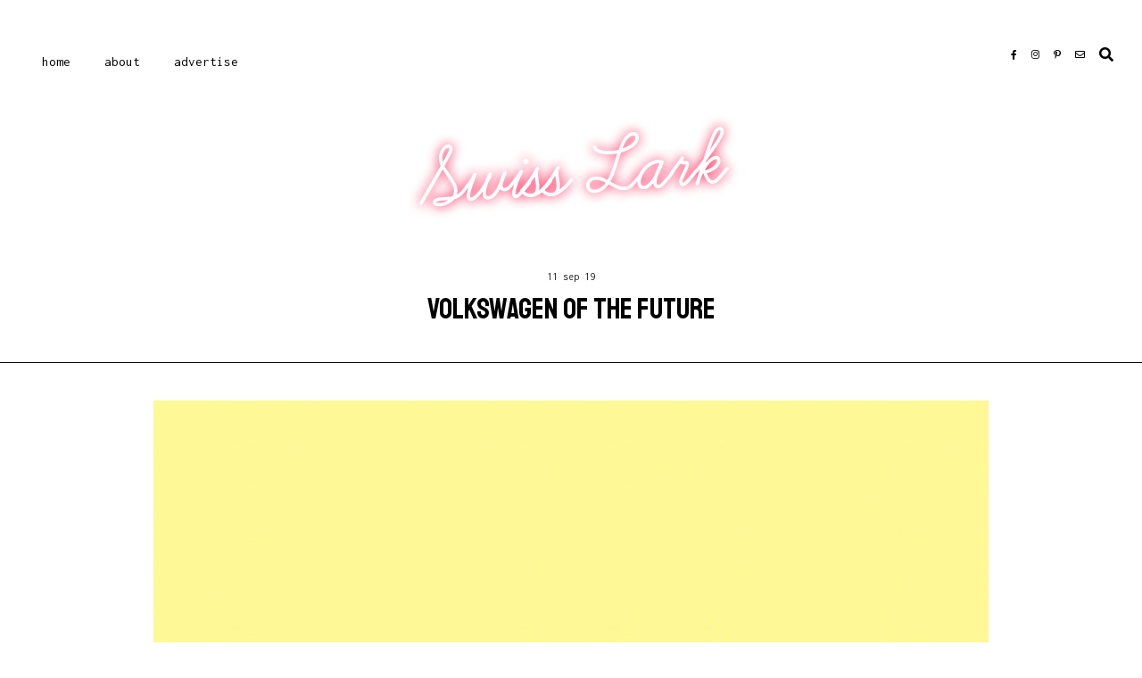

--- FILE ---
content_type: text/javascript; charset=UTF-8
request_url: http://www.swisslark.com/feeds/posts/default/-/design?alt=json-in-script&callback=related_results_labels_thumbs&max-results=5
body_size: 14490
content:
// API callback
related_results_labels_thumbs({"version":"1.0","encoding":"UTF-8","feed":{"xmlns":"http://www.w3.org/2005/Atom","xmlns$openSearch":"http://a9.com/-/spec/opensearchrss/1.0/","xmlns$blogger":"http://schemas.google.com/blogger/2008","xmlns$georss":"http://www.georss.org/georss","xmlns$gd":"http://schemas.google.com/g/2005","xmlns$thr":"http://purl.org/syndication/thread/1.0","id":{"$t":"tag:blogger.com,1999:blog-2556494314801577420"},"updated":{"$t":"2026-01-20T00:30:45.224-08:00"},"category":[{"term":"culture"},{"term":"motherhood"},{"term":"weekend"},{"term":"design"},{"term":"motherhood - coco - babies"},{"term":"switzerland - expat - foreign"},{"term":"Montessori"},{"term":"dreams - life - chance"},{"term":"adventures - travel - see"},{"term":"marriage - family - friends"},{"term":"switzerland"},{"term":"decorating - interiors - design"},{"term":"zurich - city - kanton"},{"term":"repat"},{"term":"travel"},{"term":"expat"},{"term":"fashion - shopping - vanity"},{"term":"home - tasks - clean"},{"term":"cooking - baking - eat"},{"term":"relax - receive - renew"},{"term":"wellness - health - fit"},{"term":"beauty - nature - behold"},{"term":"motherhood - coco - childhood"},{"term":"celebrate - holidays - festive"},{"term":"libations - nibbles - indulgences"},{"term":"beauty"},{"term":"wish - want - desire"},{"term":"create - make - craft"},{"term":"food - dining - wine"},{"term":"home - family - domestic life"},{"term":"recipes"},{"term":"reading - writing - books"},{"term":"swiss prices - money - finances"},{"term":"relationships - love - marriage"},{"term":"life"},{"term":"pregnancy - labor - birth"},{"term":"babies"},{"term":"children"},{"term":"motherhood - theo - babies"},{"term":"photography"},{"term":"summer"},{"term":"toddler"},{"term":"toddlers"},{"term":"tv - movies - shows"},{"term":"Frugal {fancy}"},{"term":"home"},{"term":"dreams - life - goals"},{"term":"organization - tiny apartment - tidy"},{"term":"repat problems"},{"term":"beauty - makeup - style"},{"term":"christmas"},{"term":"mothers returning to work series"},{"term":"spokane"},{"term":"swisssick"},{"term":"birthday"},{"term":"love"},{"term":"outdoors - fitness - health"},{"term":"theo"},{"term":"writing"},{"term":"{swoon}"},{"term":"#altsummit"},{"term":"blogging"},{"term":"co-sleeping"},{"term":"expat mamas"},{"term":"paris"},{"term":"personal"},{"term":"raising kids abroad #tck #expat #myswitzerland"},{"term":"wish list"},{"term":"Coco"},{"term":"IKEA"},{"term":"PNW"},{"term":"badi - swimming - summer"},{"term":"bikes"},{"term":"breastfeeding"},{"term":"cards"},{"term":"childhood"},{"term":"discipline"},{"term":"marriage"},{"term":"minted"},{"term":"parenthood"},{"term":"parenting"},{"term":"pregnancy"},{"term":"repatriate"},{"term":"rudy - bunnies - pets"},{"term":"sensitive periods"},{"term":"sleep"},{"term":"sponsored"},{"term":"toddlers in zurich"},{"term":"winter"},{"term":"yoga"},{"term":"zurich"},{"term":"#AltWinter2016"},{"term":"#reframedmetrics"},{"term":"#swisslarkinamerica"},{"term":"America"},{"term":"Facebook"},{"term":"Instagram"},{"term":"adventures"},{"term":"anxiety"},{"term":"baby"},{"term":"birthdays"},{"term":"canning"},{"term":"coffee"},{"term":"computer - tech - apple"},{"term":"daddy"},{"term":"date day"},{"term":"day trips from zurich"},{"term":"depression"},{"term":"dinner"},{"term":"easy freezer jam"},{"term":"family"},{"term":"family life"},{"term":"family travel"},{"term":"fashion"},{"term":"fertility"},{"term":"food"},{"term":"freezer jam"},{"term":"germany"},{"term":"goals"},{"term":"health - medical - insurance"},{"term":"holidays"},{"term":"housekeeping"},{"term":"how to"},{"term":"kieselgasse"},{"term":"language"},{"term":"laundry"},{"term":"meditation"},{"term":"moving"},{"term":"music"},{"term":"oregon"},{"term":"organization"},{"term":"religion - catholicism - spirituality"},{"term":"repatriation"},{"term":"san francisco"},{"term":"shopping"},{"term":"skiing"},{"term":"sleep deprivation"},{"term":"sports"},{"term":"terrible twos"},{"term":"to die for {close second}"},{"term":"tv"},{"term":"valentines day"},{"term":"vidis kochtüte"},{"term":"walking"},{"term":"wonder"},{"term":"zurich writers workshop"},{"term":"#ad"},{"term":"#chairish"},{"term":"#choosemust"},{"term":"#currentlywatching"},{"term":"#danbrownforever"},{"term":"#deathinicevalley"},{"term":"#eclipse2017"},{"term":"#expatsblog"},{"term":"#firstworldproblems"},{"term":"#followyourfeelgood #shamanichealing #lifecoaching"},{"term":"#headstrongproject"},{"term":"#hony"},{"term":"#iamatriangle"},{"term":"#internationalwomensday"},{"term":"#lamante"},{"term":"#myswitzerland #visitzuerich"},{"term":"#netflix"},{"term":"#nordstrom"},{"term":"#nsale"},{"term":"#review"},{"term":"#silverwoodthemepark"},{"term":"#targetrun"},{"term":"#veterans"},{"term":"#visibleturns1 #visiblemobile #visible #visibleperks #visibleinthewild"},{"term":"2016"},{"term":"2017"},{"term":"30-day clear out challenge"},{"term":"@humansofnewyork"},{"term":"Cycling"},{"term":"DIY"},{"term":"Guest Post"},{"term":"IKEA Chalet Collection 2013"},{"term":"IKEA Family Live Magazine"},{"term":"IVF"},{"term":"Idaho"},{"term":"Inland NW"},{"term":"Kid O toys"},{"term":"Montana"},{"term":"Zizzz"},{"term":"acting - theatre - craft"},{"term":"ad"},{"term":"agendas"},{"term":"airbnb"},{"term":"allergies"},{"term":"alt summit"},{"term":"american bronzing"},{"term":"apartment"},{"term":"apartment available july 1"},{"term":"apartments"},{"term":"apple"},{"term":"appropriate choices"},{"term":"art"},{"term":"art - museums - see"},{"term":"assessments"},{"term":"authentic"},{"term":"baby books"},{"term":"baby fever"},{"term":"baby knits"},{"term":"baked eggs"},{"term":"barbeque"},{"term":"batch delete"},{"term":"beautification"},{"term":"beauty stylist"},{"term":"bedding"},{"term":"bedsharing"},{"term":"being too busy"},{"term":"black friday"},{"term":"blue grotto"},{"term":"books"},{"term":"boredom"},{"term":"broken nose"},{"term":"bronzed baby shoes"},{"term":"budget conscious living"},{"term":"business cards"},{"term":"calendars"},{"term":"camping"},{"term":"car-based living"},{"term":"caring for a sick kid"},{"term":"celebrations"},{"term":"chanel"},{"term":"change"},{"term":"childbirth"},{"term":"children in the kitchen"},{"term":"chinese garden"},{"term":"chores"},{"term":"city life"},{"term":"clearing out"},{"term":"clip charts"},{"term":"cloth diapers"},{"term":"clothing"},{"term":"commutes"},{"term":"cooking"},{"term":"copper"},{"term":"costumes"},{"term":"create - make - art"},{"term":"crochet"},{"term":"crying"},{"term":"cucumber salad"},{"term":"cultivating strengths"},{"term":"cutting hair"},{"term":"cyber monday"},{"term":"dan brown"},{"term":"date night"},{"term":"dates"},{"term":"death"},{"term":"debbie millman"},{"term":"decision making"},{"term":"delete all"},{"term":"denmark"},{"term":"development"},{"term":"dirt"},{"term":"disposable diapers"},{"term":"donuts"},{"term":"dreams"},{"term":"dry skin"},{"term":"dubai"},{"term":"dwellings"},{"term":"eclipse"},{"term":"elmex"},{"term":"empathy"},{"term":"entertaining"},{"term":"expat life"},{"term":"eye cream"},{"term":"fasnacht"},{"term":"feminism"},{"term":"film"},{"term":"first haircut"},{"term":"floor bed"},{"term":"flowers"},{"term":"flying"},{"term":"follow your feel good"},{"term":"fondue"},{"term":"for rent"},{"term":"foreign"},{"term":"free play"},{"term":"fresh flowers"},{"term":"fresh start"},{"term":"funny"},{"term":"gallup strengths"},{"term":"gardening"},{"term":"german"},{"term":"germs"},{"term":"ghosts"},{"term":"gift guide"},{"term":"gift ideas"},{"term":"gifts"},{"term":"giveaway"},{"term":"goldfish"},{"term":"gratitude"},{"term":"hair"},{"term":"halloween"},{"term":"happiness"},{"term":"haunted house"},{"term":"health"},{"term":"healthcare"},{"term":"helen russell"},{"term":"helping"},{"term":"hey natalie jean"},{"term":"hidden brain"},{"term":"hobbies"},{"term":"homegate"},{"term":"hospital"},{"term":"house"},{"term":"house and home"},{"term":"houses"},{"term":"iPhone photo delete"},{"term":"illness"},{"term":"illustration"},{"term":"inauguration"},{"term":"independence"},{"term":"inequality"},{"term":"international women's day"},{"term":"italy"},{"term":"jam"},{"term":"keeping it real"},{"term":"kindergarten registration"},{"term":"knit"},{"term":"lamercs"},{"term":"laughter"},{"term":"learning"},{"term":"less plastic"},{"term":"limiting choices"},{"term":"literacy"},{"term":"living"},{"term":"lost and found"},{"term":"lullabies"},{"term":"manicure"},{"term":"meals"},{"term":"memories"},{"term":"mercer quality of life study"},{"term":"milestones"},{"term":"mindfulness"},{"term":"moo"},{"term":"mountain culture"},{"term":"movies"},{"term":"mpix"},{"term":"mummy tummy"},{"term":"mumps"},{"term":"nails"},{"term":"name labels"},{"term":"names"},{"term":"national donut day"},{"term":"nesting"},{"term":"new year"},{"term":"new year's resolutions"},{"term":"new years"},{"term":"newborns"},{"term":"no car lifestyle"},{"term":"nordstrom beauty"},{"term":"northwest summer"},{"term":"nuggi"},{"term":"office"},{"term":"office space"},{"term":"online lives"},{"term":"order"},{"term":"pacifier"},{"term":"parties"},{"term":"party ideas"},{"term":"paula's choice"},{"term":"pavlova"},{"term":"personality tests"},{"term":"pg tips"},{"term":"picking strawberries"},{"term":"planning"},{"term":"podcast"},{"term":"podcasts"},{"term":"polishing"},{"term":"politics"},{"term":"positivity"},{"term":"postpartum"},{"term":"power struggles"},{"term":"preparing the environment"},{"term":"preschool"},{"term":"professional life"},{"term":"property"},{"term":"puffy eyes"},{"term":"quality of life"},{"term":"random thoughts"},{"term":"real"},{"term":"recycling - waste - garbage"},{"term":"relationships"},{"term":"remembering"},{"term":"rentals"},{"term":"review"},{"term":"rifle paper co"},{"term":"risk"},{"term":"road trips"},{"term":"rollercoasters"},{"term":"salads"},{"term":"sarah seidelmann"},{"term":"school"},{"term":"security"},{"term":"seefeld"},{"term":"self"},{"term":"self care"},{"term":"self-care"},{"term":"sensory perception"},{"term":"setting up for success"},{"term":"shakshuka"},{"term":"shamanic healing"},{"term":"shoes"},{"term":"shoes off inside"},{"term":"sick"},{"term":"sick days"},{"term":"sickness"},{"term":"simplicity"},{"term":"skin care"},{"term":"skincare"},{"term":"sleep sacks"},{"term":"sleep training"},{"term":"sleeping babies"},{"term":"sleeping bags"},{"term":"smitten kitchen"},{"term":"snow"},{"term":"social responsibility"},{"term":"spielzeugland"},{"term":"spokane outbreak"},{"term":"sponsors"},{"term":"state of the lark"},{"term":"stokke mini"},{"term":"stokke sleepi"},{"term":"strawberries"},{"term":"strengthsfinder 2.0"},{"term":"stress"},{"term":"styling"},{"term":"success"},{"term":"swimsuit"},{"term":"swimsuits"},{"term":"swiss customs"},{"term":"swiss customs in the us"},{"term":"swiss life"},{"term":"swoon"},{"term":"talking to kids"},{"term":"target"},{"term":"tea bag trick for puffy eyes"},{"term":"teaching"},{"term":"technology"},{"term":"third culture kid"},{"term":"three-period lesson"},{"term":"tim ferriss show"},{"term":"time"},{"term":"toddlers in the kitchen"},{"term":"togetherness"},{"term":"toyland"},{"term":"toys"},{"term":"traditions"},{"term":"tragedy"},{"term":"travel with kids"},{"term":"two duvets"},{"term":"uae"},{"term":"ukulele"},{"term":"uncertainty"},{"term":"unstructured time"},{"term":"urban living"},{"term":"values"},{"term":"vienna"},{"term":"vintage"},{"term":"walkers"},{"term":"washable"},{"term":"weaning"},{"term":"weaning a toddler"},{"term":"weddings"},{"term":"weeekend"},{"term":"weeknights"},{"term":"windstorm"},{"term":"wine"},{"term":"winter 2016"},{"term":"winter dry skin"},{"term":"womanhood"},{"term":"work"},{"term":"worry"},{"term":"worry time"},{"term":"xennial"},{"term":"{tc} travel companion"}],"title":{"type":"text","$t":"Swiss Lark"},"subtitle":{"type":"html","$t":""},"link":[{"rel":"http://schemas.google.com/g/2005#feed","type":"application/atom+xml","href":"http:\/\/www.swisslark.com\/feeds\/posts\/default"},{"rel":"self","type":"application/atom+xml","href":"http:\/\/www.blogger.com\/feeds\/2556494314801577420\/posts\/default\/-\/design?alt=json-in-script\u0026max-results=5"},{"rel":"alternate","type":"text/html","href":"http:\/\/www.swisslark.com\/search\/label\/design"},{"rel":"hub","href":"http://pubsubhubbub.appspot.com/"},{"rel":"next","type":"application/atom+xml","href":"http:\/\/www.blogger.com\/feeds\/2556494314801577420\/posts\/default\/-\/design\/-\/design?alt=json-in-script\u0026start-index=6\u0026max-results=5"}],"author":[{"name":{"$t":"Lindsey"},"uri":{"$t":"http:\/\/www.blogger.com\/profile\/04836394671525240199"},"email":{"$t":"noreply@blogger.com"},"gd$image":{"rel":"http://schemas.google.com/g/2005#thumbnail","width":"16","height":"16","src":"https:\/\/img1.blogblog.com\/img\/b16-rounded.gif"}}],"generator":{"version":"7.00","uri":"http://www.blogger.com","$t":"Blogger"},"openSearch$totalResults":{"$t":"103"},"openSearch$startIndex":{"$t":"1"},"openSearch$itemsPerPage":{"$t":"5"},"entry":[{"id":{"$t":"tag:blogger.com,1999:blog-2556494314801577420.post-2295596686855765797"},"published":{"$t":"2019-10-11T10:13:00.000-07:00"},"updated":{"$t":"2019-10-11T10:13:04.383-07:00"},"category":[{"scheme":"http://www.blogger.com/atom/ns#","term":"#deathinicevalley"},{"scheme":"http://www.blogger.com/atom/ns#","term":"design"},{"scheme":"http://www.blogger.com/atom/ns#","term":"podcasts"}],"title":{"type":"text","$t":"Death in Ice Valley"},"content":{"type":"html","$t":"\u003Cdiv class=\"separator\" style=\"clear: both; text-align: center;\"\u003E\n\u003Ca href=\"https:\/\/blogger.googleusercontent.com\/img\/b\/R29vZ2xl\/AVvXsEgsdaKBQfv492koWtCdTx2F5zMe5dyyPhAWpZ_oPdFVnT9j5-fwci57cA5_ggz22ghn2mjrr7hNBtQvhbL6B9qoZ65TEirHcQRVCO7PXjThumJMxWC8GkoWnzEr4ZiXrqKTxg5UwK9hdQ\/s1600\/EC053D0B-1394-4FE2-8031-AB88D818542D.jpeg\" imageanchor=\"1\" style=\"margin-left: 1em; margin-right: 1em;\"\u003E\u003Cimg border=\"0\" data-original-height=\"328\" data-original-width=\"328\" src=\"https:\/\/blogger.googleusercontent.com\/img\/b\/R29vZ2xl\/AVvXsEgsdaKBQfv492koWtCdTx2F5zMe5dyyPhAWpZ_oPdFVnT9j5-fwci57cA5_ggz22ghn2mjrr7hNBtQvhbL6B9qoZ65TEirHcQRVCO7PXjThumJMxWC8GkoWnzEr4ZiXrqKTxg5UwK9hdQ\/s1600\/EC053D0B-1394-4FE2-8031-AB88D818542D.jpeg\" \/\u003E\u003C\/a\u003E\u003C\/div\u003E\n\u003Cdiv class=\"separator\" style=\"clear: both; text-align: center;\"\u003E\n\u003Cbr \/\u003E\u003C\/div\u003E\n\u003Cdiv class=\"separator\" style=\"clear: both; text-align: left;\"\u003E\nThe night before last, J sent me a podcast episode to listen to and I’m 100% obsessed. I already listened to three episodes yesterday (at regular speed!) by putting in my AirPods literally any moment I was walking, or driving, or on a break, or just had a few minutes to listen. I haven’t been that hooked on a podcast since the first season of Serial, and before that the last time I was so hooked on something was Harry Potter. It’s that good!\u0026nbsp;\u003C\/div\u003E\n\u003Cdiv class=\"separator\" style=\"clear: both; text-align: left;\"\u003E\n\u003Cbr \/\u003E\u003C\/div\u003E\n\u003Cdiv class=\"separator\" style=\"clear: both; text-align: left;\"\u003E\n\u003Ca href=\"https:\/\/www.bbc.co.uk\/programmes\/p060ms2h\" target=\"_blank\"\u003EDeath in Ice Valley\u003C\/a\u003E is an investigative podcast produced through a partnership between the BBC and NRK, the Norwegian Public Radio service. It follows the unsolved death of a woman known as Isdal Woman who was found in Norway, in a remote natural area outside of Bergen, in late 1970. To this day the Isdal Woman’s identity remains unknown and her death unsolved. Was she a murdered? Was it an elaborate suicide? Why were all of the markings and labels on her clothing and personal items removed or rubbed off?\u0026nbsp;\u003C\/div\u003E\n\u003Cdiv class=\"separator\" style=\"clear: both; text-align: left;\"\u003E\n\u003Cbr \/\u003E\u003C\/div\u003E\n\u003Cdiv class=\"separator\" style=\"clear: both; text-align: left;\"\u003E\nThe story is instantly intriguing and the editing is excellent and captivating. You feel as if you’re actually there, following the investigative journalists as they follow the clue trail from Bergen to Stavanger and beyond. The original music is haunting and gripping and you will not be able to stop listening once you start. I cannot recommend it enough.\u003C\/div\u003E\n\u003Cdiv class=\"separator\" style=\"clear: both; text-align: left;\"\u003E\n\u003Cbr \/\u003E\u003C\/div\u003E\n\u003Cdiv class=\"separator\" style=\"clear: both; text-align: left;\"\u003E\nWhat podcasts are you listening to these days? Have you listened to \u003Ca href=\"https:\/\/www.bbc.co.uk\/programmes\/p060ms2h\" target=\"_blank\"\u003EDeath in Ice Valley\u003C\/a\u003E? And, don’t forget to listen to my podcast, \u003Ca href=\"http:\/\/www.expatrepat.ch\/\" target=\"_blank\"\u003EExpat Repat\u003C\/a\u003E, which just kicked off in Season Two. \u0026nbsp;\u003C\/div\u003E\n\u003Cbr \/\u003E"},"link":[{"rel":"replies","type":"application/atom+xml","href":"http:\/\/www.swisslark.com\/feeds\/2295596686855765797\/comments\/default","title":"Post Comments"},{"rel":"replies","type":"text/html","href":"http:\/\/www.swisslark.com\/2019\/10\/death-in-ice-valley.html#comment-form","title":"46 Comments"},{"rel":"edit","type":"application/atom+xml","href":"http:\/\/www.blogger.com\/feeds\/2556494314801577420\/posts\/default\/2295596686855765797"},{"rel":"self","type":"application/atom+xml","href":"http:\/\/www.blogger.com\/feeds\/2556494314801577420\/posts\/default\/2295596686855765797"},{"rel":"alternate","type":"text/html","href":"http:\/\/www.swisslark.com\/2019\/10\/death-in-ice-valley.html","title":"Death in Ice Valley"}],"author":[{"name":{"$t":"Lindsey"},"uri":{"$t":"http:\/\/www.blogger.com\/profile\/04836394671525240199"},"email":{"$t":"noreply@blogger.com"},"gd$image":{"rel":"http://schemas.google.com/g/2005#thumbnail","width":"16","height":"16","src":"https:\/\/img1.blogblog.com\/img\/b16-rounded.gif"}}],"media$thumbnail":{"xmlns$media":"http://search.yahoo.com/mrss/","url":"https:\/\/blogger.googleusercontent.com\/img\/b\/R29vZ2xl\/AVvXsEgsdaKBQfv492koWtCdTx2F5zMe5dyyPhAWpZ_oPdFVnT9j5-fwci57cA5_ggz22ghn2mjrr7hNBtQvhbL6B9qoZ65TEirHcQRVCO7PXjThumJMxWC8GkoWnzEr4ZiXrqKTxg5UwK9hdQ\/s72-c\/EC053D0B-1394-4FE2-8031-AB88D818542D.jpeg","height":"72","width":"72"},"thr$total":{"$t":"46"}},{"id":{"$t":"tag:blogger.com,1999:blog-2556494314801577420.post-7872653803742338892"},"published":{"$t":"2019-10-07T19:23:00.002-07:00"},"updated":{"$t":"2019-10-07T19:24:07.633-07:00"},"category":[{"scheme":"http://www.blogger.com/atom/ns#","term":"design"}],"title":{"type":"text","$t":"The Politician"},"content":{"type":"html","$t":"\u003Cdiv class=\"separator\" style=\"clear: both; text-align: center;\"\u003E\n\u003Ca href=\"https:\/\/blogger.googleusercontent.com\/img\/b\/R29vZ2xl\/AVvXsEj-Dx1jOIitU0-HFyW818xJtMFZHLiKsAg87zaKlVW1h0oKQWv7mm7L8y8DVDnaaE61c9sNoQYuPBRUf3exEZVABQbLvvF0WCGeTg-4oNEpQ31WQR0AprsRkngKhyphenhyphenvbdRI5oSY1dmNQdA\/s1600\/E54E885B-06C9-409D-BABA-B4443E3F29B6.jpeg\" imageanchor=\"1\" style=\"margin-left: 1em; margin-right: 1em;\"\u003E\u003Cimg border=\"0\" data-original-height=\"455\" data-original-width=\"1000\" src=\"https:\/\/blogger.googleusercontent.com\/img\/b\/R29vZ2xl\/AVvXsEj-Dx1jOIitU0-HFyW818xJtMFZHLiKsAg87zaKlVW1h0oKQWv7mm7L8y8DVDnaaE61c9sNoQYuPBRUf3exEZVABQbLvvF0WCGeTg-4oNEpQ31WQR0AprsRkngKhyphenhyphenvbdRI5oSY1dmNQdA\/s1600\/E54E885B-06C9-409D-BABA-B4443E3F29B6.jpeg\" \/\u003E\u003C\/a\u003E\u003C\/div\u003E\n\u003Cbr \/\u003E\nAre you guys watching \u003Ca href=\"https:\/\/draft.blogger.com\/Check%20out%20%E2%80%9CThe%20Politician%E2%80%9D%20on%20Netflix%20https:\/\/www.netflix.com\/title\/80241248?s=i\u0026amp;trkid=13752289\" target=\"_blank\"\u003EThe Politician\u003C\/a\u003E on Netflix? It was released on my birthday (also Gwyneth Paltrow’s birthday) and it is amazing. The styling, the costumes, and visually satisfying artistic cinematography are reasons to watch it on their own. But the most exciting thing is that in the same way that \u003Ca href=\"https:\/\/en.wikipedia.org\/wiki\/Inglourious_Basterds\" target=\"_blank\"\u003EInglorious Basterds\u003C\/a\u003E does, it perfectly nails the flippant macabre, and manages to take extremely heavy material and somehow make it light and even funny. (Disclaimer: I’ve only seen two episodes.) I am hooked!\u003Cbr \/\u003E\n\u003Cbr \/\u003E\nMy friend, Bridget, in Zurich recommended it and she has impeccable taste so that was my first clue it would be fantastic. Secondly, I saw that Gwyneth Paltrow was in it and I love her. People either love or hate GP; I understand this. But I love her. She is always in super interesting, different, avant-garde productions. Finally, I started the pilot and one of my favorite songs of all time, Sufjan Stevens’ \u003Ca href=\"https:\/\/youtu.be\/c_-cUdmdWgU\" target=\"_blank\"\u003EChicago\u003C\/a\u003E, is used for the opening credits sequence. Done deal. I knew I was not wasting my time. Also, the opening credits are super captivating. You will not want to look away, or skip over.\u003Cbr \/\u003E\n\u003Cbr \/\u003E\nI am in such a fabulous spot as far as shows go right now. We have three going simultaneously - two of which are on Showtime, The Affair and On Becoming a God in Central Florida - so they’re only released once per week. Of course, the other show is\u0026nbsp;\u003Ca href=\"https:\/\/draft.blogger.com\/Check%20out%20%E2%80%9CThe%20Politician%E2%80%9D%20on%20Netflix%20https:\/\/www.netflix.com\/title\/80241248?s=i\u0026amp;trkid=13752289\" target=\"_blank\"\u003EThe Politician\u003C\/a\u003E, which was all dropped at once. It’s so exciting to have good shows to watch. Do you prefer a season to be dropped all at once, or to come out once per week?\u003Cbr \/\u003E\n\u003Cbr \/\u003E\n\u003Cspan style=\"font-size: x-small;\"\u003E(Photo via \u003Ca href=\"https:\/\/www.indiewire.com\/2019\/09\/the-politician-review-netflix-ryan-murphy-1202175481\/\" target=\"_blank\"\u003EIndiewire\u003C\/a\u003E)\u003C\/span\u003E"},"link":[{"rel":"replies","type":"application/atom+xml","href":"http:\/\/www.swisslark.com\/feeds\/7872653803742338892\/comments\/default","title":"Post Comments"},{"rel":"replies","type":"text/html","href":"http:\/\/www.swisslark.com\/2019\/10\/the-politician.html#comment-form","title":"10 Comments"},{"rel":"edit","type":"application/atom+xml","href":"http:\/\/www.blogger.com\/feeds\/2556494314801577420\/posts\/default\/7872653803742338892"},{"rel":"self","type":"application/atom+xml","href":"http:\/\/www.blogger.com\/feeds\/2556494314801577420\/posts\/default\/7872653803742338892"},{"rel":"alternate","type":"text/html","href":"http:\/\/www.swisslark.com\/2019\/10\/the-politician.html","title":"The Politician"}],"author":[{"name":{"$t":"Lindsey"},"uri":{"$t":"http:\/\/www.blogger.com\/profile\/04836394671525240199"},"email":{"$t":"noreply@blogger.com"},"gd$image":{"rel":"http://schemas.google.com/g/2005#thumbnail","width":"16","height":"16","src":"https:\/\/img1.blogblog.com\/img\/b16-rounded.gif"}}],"media$thumbnail":{"xmlns$media":"http://search.yahoo.com/mrss/","url":"https:\/\/blogger.googleusercontent.com\/img\/b\/R29vZ2xl\/AVvXsEj-Dx1jOIitU0-HFyW818xJtMFZHLiKsAg87zaKlVW1h0oKQWv7mm7L8y8DVDnaaE61c9sNoQYuPBRUf3exEZVABQbLvvF0WCGeTg-4oNEpQ31WQR0AprsRkngKhyphenhyphenvbdRI5oSY1dmNQdA\/s72-c\/E54E885B-06C9-409D-BABA-B4443E3F29B6.jpeg","height":"72","width":"72"},"thr$total":{"$t":"10"}},{"id":{"$t":"tag:blogger.com,1999:blog-2556494314801577420.post-7784528601903307634"},"published":{"$t":"2019-09-19T08:38:00.001-07:00"},"updated":{"$t":"2019-09-19T08:38:12.879-07:00"},"category":[{"scheme":"http://www.blogger.com/atom/ns#","term":"design"}],"title":{"type":"text","$t":"A Birthday Dilemma"},"content":{"type":"html","$t":"\u003Cdiv class=\"separator\" style=\"clear: both; text-align: center;\"\u003E\n\u003C\/div\u003E\n\u003Cdiv class=\"separator\" style=\"clear: both; text-align: center;\"\u003E\n\u003Ca href=\"https:\/\/blogger.googleusercontent.com\/img\/b\/R29vZ2xl\/AVvXsEha89K_XcAK3oOI8vgptE4gfxdTO4B770dpeb3IpIi2NGiJTQYWObosBwGstaca3k32uyFp4RtxI21H24UvwUdQXKNYycpRk_ylaWWAIo3ZwfBwSQcxb7PETFs_4aB6h0FLpMVrsndJBg\/s1600\/6852094F-F4E5-42EB-9346-3560E1142C1A.JPG\" imageanchor=\"1\" style=\"margin-left: 1em; margin-right: 1em;\"\u003E\u003Cimg border=\"0\" data-original-height=\"1530\" data-original-width=\"1224\" src=\"https:\/\/blogger.googleusercontent.com\/img\/b\/R29vZ2xl\/AVvXsEha89K_XcAK3oOI8vgptE4gfxdTO4B770dpeb3IpIi2NGiJTQYWObosBwGstaca3k32uyFp4RtxI21H24UvwUdQXKNYycpRk_ylaWWAIo3ZwfBwSQcxb7PETFs_4aB6h0FLpMVrsndJBg\/s1600\/6852094F-F4E5-42EB-9346-3560E1142C1A.JPG\" \/\u003E\u003C\/a\u003E\u003C\/div\u003E\n\u003Cbr \/\u003E\nNo, this is not about my birthday, which basically has been consumed by Coco's birthday for the rest of time. It's about hers! Coco was born two days after me, and two days before my mom, and coincidentally, two of her little besties have the same birthday as Coco. This makes it so hard to find a day for her party, and it also creates an internal dilemma for me every year - especially the last three years as her birthday has fallen on Friday, Saturday and Sunday, in other words, on good party days.\u003Cbr \/\u003E\n\u003Cbr \/\u003E\nIt feels really weird to invite a child to your own child's birthday party on their own birthday. But it would feel even weirder not to invite them! I really love that we have been able to have Coco's birthday on her actual birthday for the last few years (and not on mine, which is what happened for a couple years there!) but it is a weird reality that two of her close friends have the same birthday. Last year, one of them was able to make it and then we went to their party the very next day. In this particular case, the little girl's brother has his birthday the day before hers, so they always do a joint birthday party together. Another layer of complexity!\u003Cbr \/\u003E\n\u003Cbr \/\u003E\nPlanning is always a challenge, and there is rarely going to be a date and time that winds up working out for absolutely everyone, so I just make a plan and hope for the best. And here are some photos from Coco's party last year. All of the ideas, including cake design and candy kabobs for each guest, were her own. That girls knows how to throw a party!\u003Cbr \/\u003E\n\u003Cbr \/\u003E\n\u003Ctable align=\"center\" cellpadding=\"0\" cellspacing=\"0\" class=\"tr-caption-container\" style=\"margin-left: auto; margin-right: auto; text-align: center;\"\u003E\u003Ctbody\u003E\n\u003Ctr\u003E\u003Ctd style=\"text-align: center;\"\u003E\u003Ca href=\"https:\/\/blogger.googleusercontent.com\/img\/b\/R29vZ2xl\/AVvXsEguowgC8JO3f43rMUW1R4yTTgooJXjWNUrCAGmo7k6NxvKnDbB7jwRe_HhTlsEZNrBD7EjtoWwaWWr23QIN9hMBFtRAhYfHQQQ1cSxPsctj1S4fhBbL-JjTS1BjKewaeiNzET7G1gXtDA\/s1600\/D14F7D4A-4B53-42F0-BE1D-5E4AD887F4A2.JPG\" imageanchor=\"1\" style=\"margin-left: auto; margin-right: auto;\"\u003E\u003Cimg border=\"0\" data-original-height=\"1530\" data-original-width=\"1224\" src=\"https:\/\/blogger.googleusercontent.com\/img\/b\/R29vZ2xl\/AVvXsEguowgC8JO3f43rMUW1R4yTTgooJXjWNUrCAGmo7k6NxvKnDbB7jwRe_HhTlsEZNrBD7EjtoWwaWWr23QIN9hMBFtRAhYfHQQQ1cSxPsctj1S4fhBbL-JjTS1BjKewaeiNzET7G1gXtDA\/s1600\/D14F7D4A-4B53-42F0-BE1D-5E4AD887F4A2.JPG\" \/\u003E\u003C\/a\u003E\u003C\/td\u003E\u003C\/tr\u003E\n\u003Ctr\u003E\u003Ctd class=\"tr-caption\" style=\"text-align: center;\"\u003ECoco's chosen theme was donuts. She designed her cake (more below) and was then delighted to find a donut piñata that matched!\u003C\/td\u003E\u003C\/tr\u003E\n\u003C\/tbody\u003E\u003C\/table\u003E\n\u003Ctable align=\"center\" cellpadding=\"0\" cellspacing=\"0\" class=\"tr-caption-container\" style=\"margin-left: auto; margin-right: auto; text-align: center;\"\u003E\u003Ctbody\u003E\n\u003Ctr\u003E\u003Ctd style=\"text-align: center;\"\u003E\u003Ca href=\"https:\/\/blogger.googleusercontent.com\/img\/b\/R29vZ2xl\/AVvXsEjD0WZ6JOKoABIpFhzG1kPgWizr8oZEbs0wz28Ka5zbdkcsHO0SB6KVelKuqd_uPuglwiAsrd7_asxZAhyOVhUCiynZYVo8qXIj5Eds-RshTmygQp-p2O5LlPgbgyDjsy-_RNP0joOn1g\/s1600\/4583AC9B-83C0-4A18-AC75-04FCF2CC824C.JPG\" imageanchor=\"1\" style=\"margin-left: auto; margin-right: auto;\"\u003E\u003Cimg border=\"0\" data-original-height=\"1530\" data-original-width=\"1224\" src=\"https:\/\/blogger.googleusercontent.com\/img\/b\/R29vZ2xl\/AVvXsEjD0WZ6JOKoABIpFhzG1kPgWizr8oZEbs0wz28Ka5zbdkcsHO0SB6KVelKuqd_uPuglwiAsrd7_asxZAhyOVhUCiynZYVo8qXIj5Eds-RshTmygQp-p2O5LlPgbgyDjsy-_RNP0joOn1g\/s1600\/4583AC9B-83C0-4A18-AC75-04FCF2CC824C.JPG\" \/\u003E\u003C\/a\u003E\u003C\/td\u003E\u003C\/tr\u003E\n\u003Ctr\u003E\u003Ctd class=\"tr-caption\" style=\"text-align: center;\"\u003EWe took this drawing of Coco's cake design into the bakery and they worked their magic!\u003C\/td\u003E\u003C\/tr\u003E\n\u003C\/tbody\u003E\u003C\/table\u003E\n\u003Ctable align=\"center\" cellpadding=\"0\" cellspacing=\"0\" class=\"tr-caption-container\" style=\"margin-left: auto; margin-right: auto; text-align: center;\"\u003E\u003Ctbody\u003E\n\u003Ctr\u003E\u003Ctd style=\"text-align: center;\"\u003E\u003Ca href=\"https:\/\/blogger.googleusercontent.com\/img\/b\/R29vZ2xl\/AVvXsEg3yUFwnsX0r8xGCNf24tZqjOnqf7YGAWiJkMnFPXo6Y1W_yznrfDm8s5m2Q_5sJL5s-u6TDY4BwuRAaun_7_YRYNezgCx_OrJR_JDzR6cdmsQ892qP0b9ZPOlOw04kGD0Nu_7snZSDww\/s1600\/F6D2687C-784D-421F-AE39-F68794F19957.JPG\" imageanchor=\"1\" style=\"margin-left: auto; margin-right: auto;\"\u003E\u003Cimg border=\"0\" data-original-height=\"1280\" data-original-width=\"1280\" src=\"https:\/\/blogger.googleusercontent.com\/img\/b\/R29vZ2xl\/AVvXsEg3yUFwnsX0r8xGCNf24tZqjOnqf7YGAWiJkMnFPXo6Y1W_yznrfDm8s5m2Q_5sJL5s-u6TDY4BwuRAaun_7_YRYNezgCx_OrJR_JDzR6cdmsQ892qP0b9ZPOlOw04kGD0Nu_7snZSDww\/s1600\/F6D2687C-784D-421F-AE39-F68794F19957.JPG\" \/\u003E\u003C\/a\u003E\u003C\/td\u003E\u003C\/tr\u003E\n\u003Ctr\u003E\u003Ctd class=\"tr-caption\" style=\"text-align: center;\"\u003ECoco picked out the table items. It all came together so well!\u003C\/td\u003E\u003C\/tr\u003E\n\u003C\/tbody\u003E\u003C\/table\u003E\n\u003Ctable align=\"center\" cellpadding=\"0\" cellspacing=\"0\" class=\"tr-caption-container\" style=\"margin-left: auto; margin-right: auto; text-align: center;\"\u003E\u003Ctbody\u003E\n\u003Ctr\u003E\u003Ctd style=\"text-align: center;\"\u003E\u003Ca href=\"https:\/\/blogger.googleusercontent.com\/img\/b\/R29vZ2xl\/AVvXsEiT_01QxYYgaP4VZORvIHZOJiLl2aDAFW_uongNbWpnX774wlH-aUwUmICRVOz9rUDDNWtJnetuvvxxYsOtcZ3UAE5Vr2vNdCDbPGjpPUFkAjgy6_JwpLlBv9Sp4xF0Q85VkFBe3G_Fzg\/s1600\/2A17AD10-787E-42C0-9BF9-970268B84E02.JPG\" imageanchor=\"1\" style=\"margin-left: auto; margin-right: auto;\"\u003E\u003Cimg border=\"0\" data-original-height=\"1530\" data-original-width=\"1224\" src=\"https:\/\/blogger.googleusercontent.com\/img\/b\/R29vZ2xl\/AVvXsEiT_01QxYYgaP4VZORvIHZOJiLl2aDAFW_uongNbWpnX774wlH-aUwUmICRVOz9rUDDNWtJnetuvvxxYsOtcZ3UAE5Vr2vNdCDbPGjpPUFkAjgy6_JwpLlBv9Sp4xF0Q85VkFBe3G_Fzg\/s1600\/2A17AD10-787E-42C0-9BF9-970268B84E02.JPG\" \/\u003E\u003C\/a\u003E\u003C\/td\u003E\u003C\/tr\u003E\n\u003Ctr\u003E\u003Ctd class=\"tr-caption\" style=\"text-align: center;\"\u003EI loved that the bakery added the little donut rings around the outside! And that pink tassel decoration from Target has been the best. I keep it in the basement on our party shelf and get it out for all of Coco's parties.\u003C\/td\u003E\u003C\/tr\u003E\n\u003C\/tbody\u003E\u003C\/table\u003E\n\u003Ctable align=\"center\" cellpadding=\"0\" cellspacing=\"0\" class=\"tr-caption-container\" style=\"margin-left: auto; margin-right: auto; text-align: center;\"\u003E\u003Ctbody\u003E\n\u003Ctr\u003E\u003Ctd style=\"text-align: center;\"\u003E\u003Ca href=\"https:\/\/blogger.googleusercontent.com\/img\/b\/R29vZ2xl\/AVvXsEgrworFXjg_qWGChaPLdQ2Mt3cHy-XI20Jnhgdv1lni3AGTaowWf0Ba2IQ7olh2_wuH52Akn02MPiUJVKZeb5QW8C6DaSKHj3NHAuKAREg1btUoH0wAIcy3KV-_No8exxz2ckyb4vKlOg\/s1600\/1A633E16-F845-42FC-B45D-69519490EC1D.JPG\" imageanchor=\"1\" style=\"margin-left: auto; margin-right: auto;\"\u003E\u003Cimg border=\"0\" data-original-height=\"1530\" data-original-width=\"1224\" src=\"https:\/\/blogger.googleusercontent.com\/img\/b\/R29vZ2xl\/AVvXsEgrworFXjg_qWGChaPLdQ2Mt3cHy-XI20Jnhgdv1lni3AGTaowWf0Ba2IQ7olh2_wuH52Akn02MPiUJVKZeb5QW8C6DaSKHj3NHAuKAREg1btUoH0wAIcy3KV-_No8exxz2ckyb4vKlOg\/s1600\/1A633E16-F845-42FC-B45D-69519490EC1D.JPG\" \/\u003E\u003C\/a\u003E\u003C\/td\u003E\u003C\/tr\u003E\n\u003Ctr\u003E\u003Ctd class=\"tr-caption\" style=\"text-align: center;\"\u003ECoco, ever the style maven, chose the black and white cake with raspberry filling inside!\u0026nbsp;\u003C\/td\u003E\u003C\/tr\u003E\n\u003C\/tbody\u003E\u003C\/table\u003E\n\u003Ctable align=\"center\" cellpadding=\"0\" cellspacing=\"0\" class=\"tr-caption-container\" style=\"margin-left: auto; margin-right: auto; text-align: center;\"\u003E\u003Ctbody\u003E\n\u003Ctr\u003E\u003Ctd style=\"text-align: center;\"\u003E\u003Ca href=\"https:\/\/blogger.googleusercontent.com\/img\/b\/R29vZ2xl\/AVvXsEjQFgdLxrdv50kwZWHJYipEwuxs0-dSZctG3npqh_SOdUTgopkOEPgivqZghVtXyyg7cbWKAQyiVdqsvJqUX7tYn7w2jvKXKHmq6cVLQ7YvKeJeXKeEUJf2L9FWUPyOE9dnEM1mkm96QQ\/s1600\/E97C5157-3A07-4C0F-BE7D-3AE5805EB296.JPG\" imageanchor=\"1\" style=\"margin-left: auto; margin-right: auto;\"\u003E\u003Cimg border=\"0\" data-original-height=\"1600\" data-original-width=\"1600\" src=\"https:\/\/blogger.googleusercontent.com\/img\/b\/R29vZ2xl\/AVvXsEjQFgdLxrdv50kwZWHJYipEwuxs0-dSZctG3npqh_SOdUTgopkOEPgivqZghVtXyyg7cbWKAQyiVdqsvJqUX7tYn7w2jvKXKHmq6cVLQ7YvKeJeXKeEUJf2L9FWUPyOE9dnEM1mkm96QQ\/s1600\/E97C5157-3A07-4C0F-BE7D-3AE5805EB296.JPG\" \/\u003E\u003C\/a\u003E\u003C\/td\u003E\u003C\/tr\u003E\n\u003Ctr\u003E\u003Ctd class=\"tr-caption\" style=\"text-align: center;\"\u003EThe party started with backyard games, including ring toss and pin the horn on the unicorn. Then after cake and presents, it was piñata time. All in all a super fun time!\u003C\/td\u003E\u003C\/tr\u003E\n\u003C\/tbody\u003E\u003C\/table\u003E\n"},"link":[{"rel":"replies","type":"application/atom+xml","href":"http:\/\/www.swisslark.com\/feeds\/7784528601903307634\/comments\/default","title":"Post Comments"},{"rel":"replies","type":"text/html","href":"http:\/\/www.swisslark.com\/2019\/09\/a-birthday-dilemma.html#comment-form","title":"3 Comments"},{"rel":"edit","type":"application/atom+xml","href":"http:\/\/www.blogger.com\/feeds\/2556494314801577420\/posts\/default\/7784528601903307634"},{"rel":"self","type":"application/atom+xml","href":"http:\/\/www.blogger.com\/feeds\/2556494314801577420\/posts\/default\/7784528601903307634"},{"rel":"alternate","type":"text/html","href":"http:\/\/www.swisslark.com\/2019\/09\/a-birthday-dilemma.html","title":"A Birthday Dilemma"}],"author":[{"name":{"$t":"Lindsey"},"uri":{"$t":"http:\/\/www.blogger.com\/profile\/04836394671525240199"},"email":{"$t":"noreply@blogger.com"},"gd$image":{"rel":"http://schemas.google.com/g/2005#thumbnail","width":"16","height":"16","src":"https:\/\/img1.blogblog.com\/img\/b16-rounded.gif"}}],"media$thumbnail":{"xmlns$media":"http://search.yahoo.com/mrss/","url":"https:\/\/blogger.googleusercontent.com\/img\/b\/R29vZ2xl\/AVvXsEha89K_XcAK3oOI8vgptE4gfxdTO4B770dpeb3IpIi2NGiJTQYWObosBwGstaca3k32uyFp4RtxI21H24UvwUdQXKNYycpRk_ylaWWAIo3ZwfBwSQcxb7PETFs_4aB6h0FLpMVrsndJBg\/s72-c\/6852094F-F4E5-42EB-9346-3560E1142C1A.JPG","height":"72","width":"72"},"thr$total":{"$t":"3"}},{"id":{"$t":"tag:blogger.com,1999:blog-2556494314801577420.post-6902384776425910664"},"published":{"$t":"2019-09-11T14:07:00.000-07:00"},"updated":{"$t":"2019-09-11T14:07:27.526-07:00"},"category":[{"scheme":"http://www.blogger.com/atom/ns#","term":"design"}],"title":{"type":"text","$t":"Volkswagen of the Future"},"content":{"type":"html","$t":"\u003Cdiv class=\"separator\" style=\"clear: both; text-align: center;\"\u003E\n\u003Ca href=\"https:\/\/blogger.googleusercontent.com\/img\/b\/R29vZ2xl\/AVvXsEjlkvz5Fku58KXcMbPCDvwTfzxfKYyf2Gcbr31kqirUlxuEmNOtgvjQVuRf7N2iTl0cpPpJUoWktFurn5-tCVglibFOtNoA0HQiypsjHv44qOKL-Ka2iRfkbhOC4EVDwx_3OYum85sLkw\/s1600\/vw-id-buzz.jpg\" imageanchor=\"1\" style=\"margin-left: 1em; margin-right: 1em;\"\u003E\u003Cimg border=\"0\" data-original-height=\"1273\" data-original-width=\"993\" src=\"https:\/\/blogger.googleusercontent.com\/img\/b\/R29vZ2xl\/AVvXsEjlkvz5Fku58KXcMbPCDvwTfzxfKYyf2Gcbr31kqirUlxuEmNOtgvjQVuRf7N2iTl0cpPpJUoWktFurn5-tCVglibFOtNoA0HQiypsjHv44qOKL-Ka2iRfkbhOC4EVDwx_3OYum85sLkw\/s1600\/vw-id-buzz.jpg\" \/\u003E\u003C\/a\u003E\u003C\/div\u003E\n\u003Cbr \/\u003E\nI love Volkswagens and have \u003Ca href=\"http:\/\/www.swisslark.com\/2017\/03\/an-appraisal-of-values-and-more-on.html\" target=\"_blank\"\u003Enever\u003C\/a\u003E bought \u003Ca href=\"http:\/\/www.swisslark.com\/2010\/07\/dream-car-for-sale.html\" target=\"_blank\"\u003Eanother\u003C\/a\u003E car in my life. They're so reliable and sophisticated and comfortable without being stuffy or over the top. Most of all, VWs have great style and design. Always. I have waxed poetic about my love for their ad campaigns \u003Ca href=\"http:\/\/www.swisslark.com\/2012\/06\/volkswagen-ads.html\" target=\"_blank\"\u003Ebefore\u003C\/a\u003E, but the latest ads for their new fleet of all-electric vehicles (set to hit roads in just a few years!) are truly swoon worthy.\u003Cbr \/\u003E\n\u003Cbr \/\u003E\n\u003Cdiv class=\"separator\" style=\"clear: both; text-align: center;\"\u003E\n\u003Ca href=\"https:\/\/blogger.googleusercontent.com\/img\/b\/R29vZ2xl\/AVvXsEj0ltmNy6Vkq8BGUHtznFRCmJ9mQXGBJzvVMeWPL3M3SWjyzXPGOq51Jphzz_L7efVVXrjtw0QSFwvWSj_O8VkGy1VufmHBTYE6HkqQbIOGESnFrnBMBStj22Imfs42C5rH1I6UrHUZJQ\/s1600\/vw-id-buzz-ad-campaign-thumbnail.jpg\" imageanchor=\"1\" style=\"margin-left: 1em; margin-right: 1em;\"\u003E\u003Cimg border=\"0\" data-original-height=\"628\" data-original-width=\"1200\" src=\"https:\/\/blogger.googleusercontent.com\/img\/b\/R29vZ2xl\/AVvXsEj0ltmNy6Vkq8BGUHtznFRCmJ9mQXGBJzvVMeWPL3M3SWjyzXPGOq51Jphzz_L7efVVXrjtw0QSFwvWSj_O8VkGy1VufmHBTYE6HkqQbIOGESnFrnBMBStj22Imfs42C5rH1I6UrHUZJQ\/s1600\/vw-id-buzz-ad-campaign-thumbnail.jpg\" \/\u003E\u003C\/a\u003E\u003C\/div\u003E\n\u003Cbr \/\u003E\nLike this two-page spread to explain the \"Lemonade\" above. Are their advertising reps geniuses, or what?! I love how they pulled in so much history of the brand and their story in this campaign. Swoon.\u003Cbr \/\u003E\n\u003Cbr \/\u003E\n\u003Cdiv class=\"separator\" style=\"clear: both; text-align: center;\"\u003E\n\u003Ca href=\"https:\/\/blogger.googleusercontent.com\/img\/b\/R29vZ2xl\/AVvXsEiP-rwXhDmSzCVmxaQjnl4xoG7VavZoZV_9RU0k5K4Lbhi4wIYn8HobapnqTwF1Fj59snNnlGl3M8bP791CmNtrYJ8mX192Sd8aKn1Y30QLHzb_uteE2MJQT_CdSAF6feOqssS6Ww-LCQ\/s1600\/Key-image_v3_printtest_web.jpg\" imageanchor=\"1\" style=\"margin-left: 1em; margin-right: 1em;\"\u003E\u003Cimg border=\"0\" data-original-height=\"1036\" data-original-width=\"1600\" src=\"https:\/\/blogger.googleusercontent.com\/img\/b\/R29vZ2xl\/AVvXsEiP-rwXhDmSzCVmxaQjnl4xoG7VavZoZV_9RU0k5K4Lbhi4wIYn8HobapnqTwF1Fj59snNnlGl3M8bP791CmNtrYJ8mX192Sd8aKn1Y30QLHzb_uteE2MJQT_CdSAF6feOqssS6Ww-LCQ\/s1600\/Key-image_v3_printtest_web.jpg\" \/\u003E\u003C\/a\u003E\u003C\/div\u003E\n\u003Cbr \/\u003E\nAnd this is so gorgeous - with the side view, and the surfboard on top! Yes I want for J and I to haul our kids and dog (maybe) and yoga mat and surfboard around in this totally rad electric VW bus. YES! Swooning again. :)\u003Cbr \/\u003E\n\u003Cbr \/\u003E\n\u003Cdiv style=\"padding-bottom: 40px; padding-top: 56.25%; position: relative; width: 100%;\"\u003E\n\u003Cbr \/\u003E\n\u003Cbr \/\u003E\n\u003Ciframe allowfullscreen=\"\" frameborder=\"0\" scrolling=\"no\" src=\"https:\/\/www.ispot.tv\/share\/oo8J\" style=\"bottom: 0; height: 100%; left: 0; position: absolute; right: 0; top: 0; width: 100%;\"\u003E\u003C\/iframe\u003E\u003C\/div\u003E\nAnd I nearly started crying whilst watching this ad. That song, the notion of pivoting and moving forward with hope in the face of uncertainty after a major setback. Wonderful. Volkswagen will always have my heart! And in a weird way, it feels relevant to my own personal expat-repat experiences that were unfolding in the years that VW were dealing with their \u003Ca href=\"https:\/\/en.wikipedia.org\/wiki\/Volkswagen_emissions_scandal\" target=\"_blank\"\u003Eemissions scandal\u003C\/a\u003E. From 2015 until very recently, I have felt completely lost and unsure of what is next for me. I feel like I, too, have found the light in the darkness. Swoon forever!\u003Cbr \/\u003E\n\u003Cbr \/\u003E\nAre you a Volkswagen fan? If you are, please swoon with me in the comments below, and if you're not, please do not share your thoughts or opinions with me at this time! I'm just too in love with these ads to bear it. :)\u003Cbr \/\u003E\n\u003Cbr \/\u003E\nAds via \u003Ca href=\"https:\/\/mymodernmet.com\/wp\/wp-content\/uploads\/2019\/06\/vw-id-buzz-ad-campaign-thumbnail.jpg\" target=\"_blank\"\u003E1\u003C\/a\u003E \/ \u003Ca href=\"https:\/\/mymodernmet.com\/wp\/wp-content\/uploads\/2019\/06\/vw-id-buzz-ad-campaign-thumbnail.jpg\" target=\"_blank\"\u003E2\u003C\/a\u003E \/ \u003Ca href=\"https:\/\/annalitwiller.com\/wp-content\/uploads\/2018\/04\/Key-image_v3_printtest_web.jpg\" target=\"_blank\"\u003E3\u003C\/a\u003E \/ \u003Ca href=\"https:\/\/www.ispot.tv\/ad\/oo8J\/volkswagen-id-buzz-hello-light-song-by-simon-and-garfunkel-t1\" target=\"_blank\"\u003E4\u003C\/a\u003E"},"link":[{"rel":"replies","type":"application/atom+xml","href":"http:\/\/www.swisslark.com\/feeds\/6902384776425910664\/comments\/default","title":"Post Comments"},{"rel":"replies","type":"text/html","href":"http:\/\/www.swisslark.com\/2019\/09\/volkswagen-of-future.html#comment-form","title":"5 Comments"},{"rel":"edit","type":"application/atom+xml","href":"http:\/\/www.blogger.com\/feeds\/2556494314801577420\/posts\/default\/6902384776425910664"},{"rel":"self","type":"application/atom+xml","href":"http:\/\/www.blogger.com\/feeds\/2556494314801577420\/posts\/default\/6902384776425910664"},{"rel":"alternate","type":"text/html","href":"http:\/\/www.swisslark.com\/2019\/09\/volkswagen-of-future.html","title":"Volkswagen of the Future"}],"author":[{"name":{"$t":"Lindsey"},"uri":{"$t":"http:\/\/www.blogger.com\/profile\/04836394671525240199"},"email":{"$t":"noreply@blogger.com"},"gd$image":{"rel":"http://schemas.google.com/g/2005#thumbnail","width":"16","height":"16","src":"https:\/\/img1.blogblog.com\/img\/b16-rounded.gif"}}],"media$thumbnail":{"xmlns$media":"http://search.yahoo.com/mrss/","url":"https:\/\/blogger.googleusercontent.com\/img\/b\/R29vZ2xl\/AVvXsEjlkvz5Fku58KXcMbPCDvwTfzxfKYyf2Gcbr31kqirUlxuEmNOtgvjQVuRf7N2iTl0cpPpJUoWktFurn5-tCVglibFOtNoA0HQiypsjHv44qOKL-Ka2iRfkbhOC4EVDwx_3OYum85sLkw\/s72-c\/vw-id-buzz.jpg","height":"72","width":"72"},"thr$total":{"$t":"5"}},{"id":{"$t":"tag:blogger.com,1999:blog-2556494314801577420.post-1872630570428917198"},"published":{"$t":"2019-05-28T11:36:00.000-07:00"},"updated":{"$t":"2019-05-28T11:40:44.618-07:00"},"category":[{"scheme":"http://www.blogger.com/atom/ns#","term":"#review"},{"scheme":"http://www.blogger.com/atom/ns#","term":"#swisslarkinamerica"},{"scheme":"http://www.blogger.com/atom/ns#","term":"#visibleturns1 #visiblemobile #visible #visibleperks #visibleinthewild"},{"scheme":"http://www.blogger.com/atom/ns#","term":"design"},{"scheme":"http://www.blogger.com/atom/ns#","term":"review"}],"title":{"type":"text","$t":"Visible: The Best Mobile Phone Service"},"content":{"type":"html","$t":"\u003Cdiv\u003E\n\u003Cbr \/\u003E\u003C\/div\u003E\n\u003Cdiv class=\"separator\" style=\"clear: both; text-align: center;\"\u003E\n\u003Ca href=\"https:\/\/blogger.googleusercontent.com\/img\/b\/R29vZ2xl\/AVvXsEhS2Ji7SdpVCN0RyqkScrW9NA6m9D4Kripvo5TlxbCEiyw82E8yhJACVI-OaiIyKfVcBpa26TPJO70HKVTUP7uNx4Qk6UZF5nO-xvEeA_9kb_xpHUpaR4doUp39mtE_psINPYgIAziG1A\/s1600\/IMG_5540.jpg\" imageanchor=\"1\" style=\"margin-left: 1em; margin-right: 1em;\"\u003E\u003Cimg border=\"0\" data-original-height=\"1113\" data-original-width=\"1125\" height=\"632\" src=\"https:\/\/blogger.googleusercontent.com\/img\/b\/R29vZ2xl\/AVvXsEhS2Ji7SdpVCN0RyqkScrW9NA6m9D4Kripvo5TlxbCEiyw82E8yhJACVI-OaiIyKfVcBpa26TPJO70HKVTUP7uNx4Qk6UZF5nO-xvEeA_9kb_xpHUpaR4doUp39mtE_psINPYgIAziG1A\/s640\/IMG_5540.jpg\" width=\"640\" \/\u003E\u003C\/a\u003E\u003C\/div\u003E\n\u003Cdiv class=\"separator\" style=\"clear: both; text-align: center;\"\u003E\n\u003Cbr \/\u003E\u003C\/div\u003E\n\u003Cdiv class=\"separator\" style=\"clear: both; text-align: justify;\"\u003E\nHave you heard of \u003Ca href=\"https:\/\/www.visible.com\/referral\/tFcCF\" target=\"_blank\"\u003EVisible\u003C\/a\u003E? Okaaaaay then. I have so much to say (mostly bad!) about cell phone service and buying phones since getting back to the States.\u0026nbsp;\u003C\/div\u003E\n\u003Cdiv class=\"separator\" style=\"clear: both; text-align: justify;\"\u003E\n\u003Cbr \/\u003E\u003C\/div\u003E\n\u003Cdiv class=\"separator\" style=\"clear: both; text-align: justify;\"\u003E\nRaise your hand if you miss the old model where you committed to two years of service with a provider, and then they gave you a phone at a deep discount, and everyone went on their merry way? Drrh. Those days are gone.\u0026nbsp;\u003C\/div\u003E\n\u003Cdiv class=\"separator\" style=\"clear: both; text-align: justify;\"\u003E\n\u003Cbr \/\u003E\u003C\/div\u003E\n\u003Cdiv class=\"separator\" style=\"clear: both; text-align: justify;\"\u003E\nI seriously started losing my mind back in September when the new iPhones were released and I needed to replace my iPhone 6 like nobody's business. Once upon a time, I thought that that 6 would be the one and only phone I would own during my American sojourn. But, those dreams were dashed, and then I decided to go get another Masters degree, and here we are. I have a brand spanking new, expensive as heck, iPhone XS as of March.\u0026nbsp;\u003C\/div\u003E\n\u003Cdiv class=\"separator\" style=\"clear: both; text-align: justify;\"\u003E\n\u003Cbr \/\u003E\u003C\/div\u003E\n\u003Cdiv class=\"separator\" style=\"clear: both; text-align: justify;\"\u003E\nBut back in the fall, all of the providers were completely changing their phone selling structure and introducing these long term loans which meant you tacked on 30 or 40 bucks to your monthly bill, ultimately paying full price for the phone and then they simultaneously jacked all their rates around and we were generally going broke on cellular service. You know what I'm talking about.\u0026nbsp;\u003C\/div\u003E\n\u003Cdiv class=\"separator\" style=\"clear: both; text-align: justify;\"\u003E\n\u003Cbr \/\u003E\u003C\/div\u003E\n\u003Cdiv class=\"separator\" style=\"clear: both; text-align: justify;\"\u003E\nWe were with AT\u0026amp;T for sooooo long and one day, I set aside an hour and called their customer service to get some ideas of how we could lower our bill. The person I spoke to said we could go to a 6GB plan and save $15 per month, but somehow, when I got the next bill, it was a $5 increase and when I called to fix it, they said the old 12GB plan was not available, but for another $10 per month, I could step up to the 8GB plan. Seriously, WTF?! Could they not hear what they were actually saying to me? \"Yeah, sorry, we can't do that, but you can pay more and get less?\" Drrh! \u0026nbsp;\u003C\/div\u003E\n\u003Cdiv class=\"separator\" style=\"clear: both; text-align: justify;\"\u003E\n\u003Cbr \/\u003E\u003C\/div\u003E\n\u003Cdiv class=\"separator\" style=\"clear: both; text-align: justify;\"\u003E\nAs if that wasn't bad enough, the taxes and fees were so high and changing \u003Ci\u003Eall the time\u003C\/i\u003E. Side note: Do you read your phone bill? You should. AT\u0026amp;T said that we could purchase new phones at a discount through their loyalty program, but only if we switched to their unlimited plan, which was going to be something like $165 per month for our two lines before taxes and fees. Ultimately, I got so mad that I switched to Sprint, which basically does not work anywhere. I had to wave my phone above my head to send a text from my driveway, or stand on my bed to send a text from my bedroom, or press myself up against the window in the living room to make a call. Even after calling Sprint and updating the carrier settings on my phone, it just did not work.\u003C\/div\u003E\n\u003Cdiv class=\"separator\" style=\"clear: both; text-align: justify;\"\u003E\n\u003Cbr \/\u003E\u003C\/div\u003E\n\u003Cdiv class=\"separator\" style=\"clear: both; text-align: justify;\"\u003E\nEnter \u003Ca href=\"https:\/\/visible.com\/referral\/tFcCF\" target=\"_blank\"\u003EVisible\u003C\/a\u003E.\u0026nbsp;\u003C\/div\u003E\n\u003Cdiv class=\"separator\" style=\"clear: both; text-align: justify;\"\u003E\n\u003Cbr \/\u003E\u003C\/div\u003E\n\u003Cdiv class=\"separator\" style=\"clear: both; text-align: justify;\"\u003E\nOne day, I was scrolling on Instagram while waiting in line at Trader Joe's, and I saw an ad for Visible. At that point, I knew a good phone plan when I saw one. In my humble opinion, here are the top 7 reasons you should ditch your current provider and switch to Visible \u003Ca href=\"https:\/\/visible.com\/referral\/tFcCF\" target=\"_blank\"\u003Eright now\u003C\/a\u003E.\u003C\/div\u003E\n\u003Cdiv class=\"separator\" style=\"clear: both; text-align: justify;\"\u003E\n\u003C\/div\u003E\n\u003Col\u003E\n\u003Cli\u003EUnlimited talk, text and data for just $40 per month, taxes and fees \u003Ci\u003Eincluded\u003C\/i\u003E. No more guessing how much that auto debit will be. It's just $40 per month. Flat. Pay with PayPal, Venmo, bank transfer, debit card - your choice!\u003C\/li\u003E\n\u003Cli\u003ENo stores, no phone number. Visible uses all online customer service through chat, text and tweet and it's actually really nice to never have to \u003Cstrike\u003Etalk to anyone\u003C\/strike\u003E listen to someone read off of a script. I get an immediate response every time I contact Visible and they are so helpful and basically bent over backward to make sure our phones arrived before we left for Miami.\u003C\/li\u003E\n\u003Cli\u003EBest of all, Visible uses the Verizon 4G LTE network, so it works \u003Cu\u003Eeverywhere\u003C\/u\u003E. Even in Spokane, and that is saying a lot.\u003C\/li\u003E\n\u003Cli\u003EYou can bring your own device, or finance a new one with rates as low as 0% through Affirm.\u003C\/li\u003E\n\u003Cli\u003EKeep your phone number!\u003C\/li\u003E\n\u003Cli\u003EGet $20 off of your first month of service if you sign up though my referral link\/code: \u003Ca href=\"https:\/\/visible.com\/referral\/tFcCF\" target=\"_blank\"\u003EtFcCF\u003C\/a\u003E.\u0026nbsp;\u003C\/li\u003E\n\u003Cli\u003EAnd, you'll get a $200 MasterCard gift card for switching to Visible.\u003C\/li\u003E\n\u003C\/ol\u003E\n\u003Cdiv\u003E\nWe have been soooo happy with \u003Ca href=\"https:\/\/www.visible.com\/referral\/tFcCF\" target=\"_blank\"\u003EVisible\u003C\/a\u003E. I cannot even tell you. The $200 gift card arrives after you pay for your second month of service, so we got ours last week. I have no more dropped calls or failed texts now that we're on Visible. If I'm in a spot that doesn't have WiFi, I can use the personal hotspot on my phone to connect my iPad or laptop to the internet (something you can't do on the Sprint plan we had), and I am constantly streaming music, watching videos on YouTube, or listening to podcasts on the go with no issues!\u003C\/div\u003E\n\u003Cbr \/\u003E\nI am not a Visible affiliate, and this is not a sponsored post. I just love Visible so much, and have been so happy to find them amid a world of crappy, overpriced mobile service, and I thought who knows, maybe you are looking for a new phone plan, too? :)\u003Cbr \/\u003E\n\u003Cbr \/\u003E\nNow the other thing I'm disappointed with since repatriating is INTERNET. Our Swisscom internet\/tv\/phone bundle was SO fast and so affordable. I miss it. Any tips for me there? Thank you for reading my mobile phone saga, and definitely check out Visible and get \u003Ca href=\"https:\/\/visible.com\/referral\/tFcCF\" target=\"_blank\"\u003Eyour $200 MasterCard gift card and $20 off\u003C\/a\u003E. You won't regret it!\u003Cbr \/\u003E\n\u003Cbr \/\u003E\n\u003Cspan style=\"font-size: x-small;\"\u003E(Image via \u003Ca href=\"https:\/\/www.instagram.com\/visiblemobile\/\" target=\"_blank\"\u003EVisible\u003C\/a\u003E\/Instagram)\u003C\/span\u003E"},"link":[{"rel":"replies","type":"application/atom+xml","href":"http:\/\/www.swisslark.com\/feeds\/1872630570428917198\/comments\/default","title":"Post Comments"},{"rel":"replies","type":"text/html","href":"http:\/\/www.swisslark.com\/2019\/05\/visible-best-new-phone-service.html#comment-form","title":"3 Comments"},{"rel":"edit","type":"application/atom+xml","href":"http:\/\/www.blogger.com\/feeds\/2556494314801577420\/posts\/default\/1872630570428917198"},{"rel":"self","type":"application/atom+xml","href":"http:\/\/www.blogger.com\/feeds\/2556494314801577420\/posts\/default\/1872630570428917198"},{"rel":"alternate","type":"text/html","href":"http:\/\/www.swisslark.com\/2019\/05\/visible-best-new-phone-service.html","title":"Visible: The Best Mobile Phone Service"}],"author":[{"name":{"$t":"Lindsey"},"uri":{"$t":"http:\/\/www.blogger.com\/profile\/04836394671525240199"},"email":{"$t":"noreply@blogger.com"},"gd$image":{"rel":"http://schemas.google.com/g/2005#thumbnail","width":"16","height":"16","src":"https:\/\/img1.blogblog.com\/img\/b16-rounded.gif"}}],"media$thumbnail":{"xmlns$media":"http://search.yahoo.com/mrss/","url":"https:\/\/blogger.googleusercontent.com\/img\/b\/R29vZ2xl\/AVvXsEhS2Ji7SdpVCN0RyqkScrW9NA6m9D4Kripvo5TlxbCEiyw82E8yhJACVI-OaiIyKfVcBpa26TPJO70HKVTUP7uNx4Qk6UZF5nO-xvEeA_9kb_xpHUpaR4doUp39mtE_psINPYgIAziG1A\/s72-c\/IMG_5540.jpg","height":"72","width":"72"},"thr$total":{"$t":"3"}}]}});